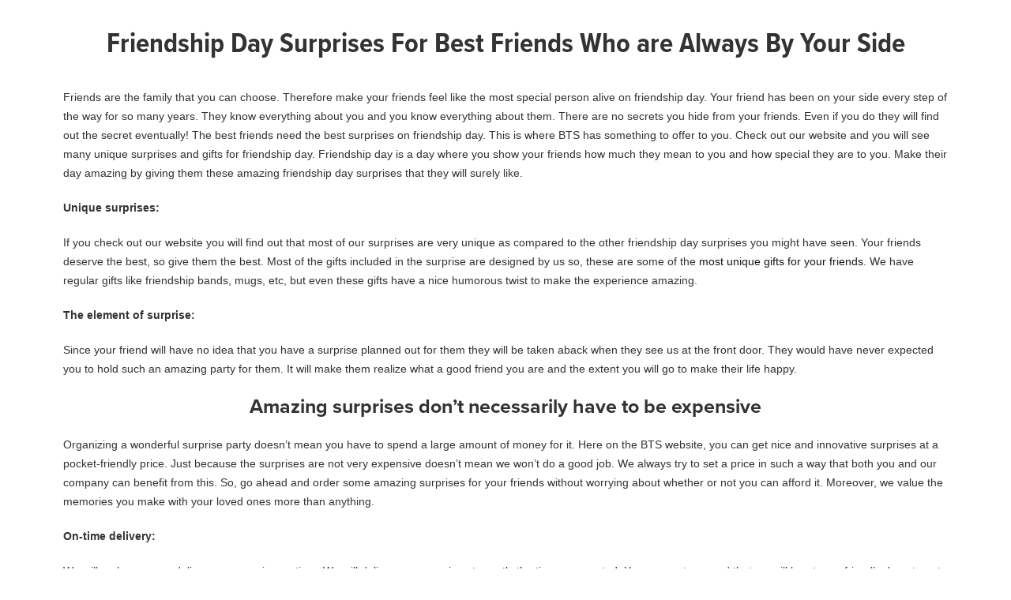

--- FILE ---
content_type: text/html; charset=UTF-8
request_url: https://www.bookthesurprise.com/?porto_builder=friendship-day-surprise-block
body_size: 20849
content:
<!DOCTYPE html>
<html lang="en-US">
<head>
	<meta charset="UTF-8">
	<!--[if IE]><meta http-equiv='X-UA-Compatible' content='IE=edge,chrome=1'><![endif]-->
	<meta name="viewport" content="width=device-width, initial-scale=1.0, minimum-scale=1.0">
	<link rel="profile" href="https://gmpg.org/xfn/11" />
	<link rel="pingback" href="https://www.bookthesurprise.com/xmlrpc.php" />

					<script>document.documentElement.className = document.documentElement.className + ' yes-js js_active js'</script>
			<meta name="robots" content="noindex,nofollow" /><meta name='robots' content='index, follow, max-image-preview:large, max-snippet:-1, max-video-preview:-1' />

<!-- Google Tag Manager for WordPress by gtm4wp.com -->
<script data-cfasync="false" data-pagespeed-no-defer>
	var gtm4wp_datalayer_name = "dataLayer";
	var dataLayer = dataLayer || [];
</script>
<!-- End Google Tag Manager for WordPress by gtm4wp.com --><script>window._wca = window._wca || [];</script>
<!-- Google tag (gtag.js) consent mode dataLayer added by Site Kit -->
<script id="google_gtagjs-js-consent-mode-data-layer">
window.dataLayer = window.dataLayer || [];function gtag(){dataLayer.push(arguments);}
gtag('consent', 'default', {"ad_personalization":"denied","ad_storage":"denied","ad_user_data":"denied","analytics_storage":"denied","functionality_storage":"denied","security_storage":"denied","personalization_storage":"denied","region":["AT","BE","BG","CH","CY","CZ","DE","DK","EE","ES","FI","FR","GB","GR","HR","HU","IE","IS","IT","LI","LT","LU","LV","MT","NL","NO","PL","PT","RO","SE","SI","SK"],"wait_for_update":500});
window._googlesitekitConsentCategoryMap = {"statistics":["analytics_storage"],"marketing":["ad_storage","ad_user_data","ad_personalization"],"functional":["functionality_storage","security_storage"],"preferences":["personalization_storage"]};
window._googlesitekitConsents = {"ad_personalization":"denied","ad_storage":"denied","ad_user_data":"denied","analytics_storage":"denied","functionality_storage":"denied","security_storage":"denied","personalization_storage":"denied","region":["AT","BE","BG","CH","CY","CZ","DE","DK","EE","ES","FI","FR","GB","GR","HR","HU","IE","IS","IT","LI","LT","LU","LV","MT","NL","NO","PL","PT","RO","SE","SI","SK"],"wait_for_update":500};
</script>
<!-- End Google tag (gtag.js) consent mode dataLayer added by Site Kit -->

	<!-- This site is optimized with the Yoast SEO plugin v26.8 - https://yoast.com/product/yoast-seo-wordpress/ -->
	<title>Friendship Day Surprise</title>
	<link rel="canonical" href="https://www.bookthesurprise.com/?porto_builder=friendship-day-surprise-block" />
	<meta property="og:locale" content="en_US" />
	<meta property="og:type" content="article" />
	<meta property="og:title" content="Friendship Day Surprise" />
	<meta property="og:url" content="https://www.bookthesurprise.com/?porto_builder=friendship-day-surprise-block" />
	<meta property="og:site_name" content="Bookthesurprise" />
	<meta property="article:modified_time" content="2021-06-22T05:43:19+00:00" />
	<meta name="twitter:card" content="summary_large_image" />
	<meta name="twitter:label1" content="Est. reading time" />
	<meta name="twitter:data1" content="5 minutes" />
	<script type="application/ld+json" class="yoast-schema-graph">{"@context":"https://schema.org","@graph":[{"@type":"WebPage","@id":"https://www.bookthesurprise.com/?porto_builder=friendship-day-surprise-block","url":"https://www.bookthesurprise.com/?porto_builder=friendship-day-surprise-block","name":"Friendship Day Surprise","isPartOf":{"@id":"https://www.bookthesurprise.com/#website"},"datePublished":"2019-12-19T12:46:15+00:00","dateModified":"2021-06-22T05:43:19+00:00","breadcrumb":{"@id":"https://www.bookthesurprise.com/?porto_builder=friendship-day-surprise-block#breadcrumb"},"inLanguage":"en-US","potentialAction":[{"@type":"ReadAction","target":["https://www.bookthesurprise.com/?porto_builder=friendship-day-surprise-block"]}]},{"@type":"BreadcrumbList","@id":"https://www.bookthesurprise.com/?porto_builder=friendship-day-surprise-block#breadcrumb","itemListElement":[{"@type":"ListItem","position":1,"name":"Home","item":"https://www.bookthesurprise.com/"},{"@type":"ListItem","position":2,"name":"Friendship Day Surprise"}]},{"@type":"WebSite","@id":"https://www.bookthesurprise.com/#website","url":"https://www.bookthesurprise.com/","name":"Bookthesurprise","description":"","publisher":{"@id":"https://www.bookthesurprise.com/#organization"},"potentialAction":[{"@type":"SearchAction","target":{"@type":"EntryPoint","urlTemplate":"https://www.bookthesurprise.com/?s={search_term_string}"},"query-input":{"@type":"PropertyValueSpecification","valueRequired":true,"valueName":"search_term_string"}}],"inLanguage":"en-US"},{"@type":"Organization","@id":"https://www.bookthesurprise.com/#organization","name":"Bookthesurprise","url":"https://www.bookthesurprise.com/","logo":{"@type":"ImageObject","inLanguage":"en-US","@id":"https://www.bookthesurprise.com/#/schema/logo/image/","url":"https://www.bookthesurprise.com/wp-content/uploads/2019/11/Bookthesurprise.png","contentUrl":"https://www.bookthesurprise.com/wp-content/uploads/2019/11/Bookthesurprise.png","width":300,"height":115,"caption":"Bookthesurprise"},"image":{"@id":"https://www.bookthesurprise.com/#/schema/logo/image/"}}]}</script>
	<!-- / Yoast SEO plugin. -->


<link rel='dns-prefetch' href='//widget.tagembed.com' />
<link rel='dns-prefetch' href='//stats.wp.com' />
<link rel='dns-prefetch' href='//www.googletagmanager.com' />
<link rel='dns-prefetch' href='//use.typekit.net' />
<link rel="alternate" type="application/rss+xml" title="Bookthesurprise &raquo; Feed" href="https://www.bookthesurprise.com/feed/" />
<link rel="alternate" type="application/rss+xml" title="Bookthesurprise &raquo; Comments Feed" href="https://www.bookthesurprise.com/comments/feed/" />
<link rel="alternate" title="oEmbed (JSON)" type="application/json+oembed" href="https://www.bookthesurprise.com/wp-json/oembed/1.0/embed?url=https%3A%2F%2Fwww.bookthesurprise.com%2F%3Fporto_builder%3Dfriendship-day-surprise-block" />
<link rel="alternate" title="oEmbed (XML)" type="text/xml+oembed" href="https://www.bookthesurprise.com/wp-json/oembed/1.0/embed?url=https%3A%2F%2Fwww.bookthesurprise.com%2F%3Fporto_builder%3Dfriendship-day-surprise-block&#038;format=xml" />
		<link rel="shortcut icon" href="//www.bookthesurprise.com/wp-content/uploads/2025/10/BTS.png" type="image/x-icon" />
				<link rel="apple-touch-icon" href="" />
				<link rel="apple-touch-icon" sizes="120x120" href="" />
				<link rel="apple-touch-icon" sizes="76x76" href="" />
				<link rel="apple-touch-icon" sizes="152x152" href="" />
		<style id='wp-img-auto-sizes-contain-inline-css'>
img:is([sizes=auto i],[sizes^="auto," i]){contain-intrinsic-size:3000px 1500px}
/*# sourceURL=wp-img-auto-sizes-contain-inline-css */
</style>
<link rel='stylesheet' id='shipday-woo-delivery-block-css' href='https://www.bookthesurprise.com/wp-content/plugins/shipday-for-woocommerce/shipday-datetime/block-checkout/assets/css/frontend.css?ver=6.9' media='all' />
<style id='wp-emoji-styles-inline-css'>

	img.wp-smiley, img.emoji {
		display: inline !important;
		border: none !important;
		box-shadow: none !important;
		height: 1em !important;
		width: 1em !important;
		margin: 0 0.07em !important;
		vertical-align: -0.1em !important;
		background: none !important;
		padding: 0 !important;
	}
/*# sourceURL=wp-emoji-styles-inline-css */
</style>
<link rel='stylesheet' id='wp-block-library-css' href='https://www.bookthesurprise.com/wp-includes/css/dist/block-library/style.min.css?ver=6.9' media='all' />
<style id='global-styles-inline-css'>
:root{--wp--preset--aspect-ratio--square: 1;--wp--preset--aspect-ratio--4-3: 4/3;--wp--preset--aspect-ratio--3-4: 3/4;--wp--preset--aspect-ratio--3-2: 3/2;--wp--preset--aspect-ratio--2-3: 2/3;--wp--preset--aspect-ratio--16-9: 16/9;--wp--preset--aspect-ratio--9-16: 9/16;--wp--preset--color--black: #000000;--wp--preset--color--cyan-bluish-gray: #abb8c3;--wp--preset--color--white: #ffffff;--wp--preset--color--pale-pink: #f78da7;--wp--preset--color--vivid-red: #cf2e2e;--wp--preset--color--luminous-vivid-orange: #ff6900;--wp--preset--color--luminous-vivid-amber: #fcb900;--wp--preset--color--light-green-cyan: #7bdcb5;--wp--preset--color--vivid-green-cyan: #00d084;--wp--preset--color--pale-cyan-blue: #8ed1fc;--wp--preset--color--vivid-cyan-blue: #0693e3;--wp--preset--color--vivid-purple: #9b51e0;--wp--preset--color--primary: var(--porto-primary-color);--wp--preset--color--secondary: var(--porto-secondary-color);--wp--preset--color--tertiary: var(--porto-tertiary-color);--wp--preset--color--quaternary: var(--porto-quaternary-color);--wp--preset--color--dark: var(--porto-dark-color);--wp--preset--color--light: var(--porto-light-color);--wp--preset--color--primary-hover: var(--porto-primary-light-5);--wp--preset--gradient--vivid-cyan-blue-to-vivid-purple: linear-gradient(135deg,rgb(6,147,227) 0%,rgb(155,81,224) 100%);--wp--preset--gradient--light-green-cyan-to-vivid-green-cyan: linear-gradient(135deg,rgb(122,220,180) 0%,rgb(0,208,130) 100%);--wp--preset--gradient--luminous-vivid-amber-to-luminous-vivid-orange: linear-gradient(135deg,rgb(252,185,0) 0%,rgb(255,105,0) 100%);--wp--preset--gradient--luminous-vivid-orange-to-vivid-red: linear-gradient(135deg,rgb(255,105,0) 0%,rgb(207,46,46) 100%);--wp--preset--gradient--very-light-gray-to-cyan-bluish-gray: linear-gradient(135deg,rgb(238,238,238) 0%,rgb(169,184,195) 100%);--wp--preset--gradient--cool-to-warm-spectrum: linear-gradient(135deg,rgb(74,234,220) 0%,rgb(151,120,209) 20%,rgb(207,42,186) 40%,rgb(238,44,130) 60%,rgb(251,105,98) 80%,rgb(254,248,76) 100%);--wp--preset--gradient--blush-light-purple: linear-gradient(135deg,rgb(255,206,236) 0%,rgb(152,150,240) 100%);--wp--preset--gradient--blush-bordeaux: linear-gradient(135deg,rgb(254,205,165) 0%,rgb(254,45,45) 50%,rgb(107,0,62) 100%);--wp--preset--gradient--luminous-dusk: linear-gradient(135deg,rgb(255,203,112) 0%,rgb(199,81,192) 50%,rgb(65,88,208) 100%);--wp--preset--gradient--pale-ocean: linear-gradient(135deg,rgb(255,245,203) 0%,rgb(182,227,212) 50%,rgb(51,167,181) 100%);--wp--preset--gradient--electric-grass: linear-gradient(135deg,rgb(202,248,128) 0%,rgb(113,206,126) 100%);--wp--preset--gradient--midnight: linear-gradient(135deg,rgb(2,3,129) 0%,rgb(40,116,252) 100%);--wp--preset--font-size--small: 13px;--wp--preset--font-size--medium: 20px;--wp--preset--font-size--large: 36px;--wp--preset--font-size--x-large: 42px;--wp--preset--spacing--20: 0.44rem;--wp--preset--spacing--30: 0.67rem;--wp--preset--spacing--40: 1rem;--wp--preset--spacing--50: 1.5rem;--wp--preset--spacing--60: 2.25rem;--wp--preset--spacing--70: 3.38rem;--wp--preset--spacing--80: 5.06rem;--wp--preset--shadow--natural: 6px 6px 9px rgba(0, 0, 0, 0.2);--wp--preset--shadow--deep: 12px 12px 50px rgba(0, 0, 0, 0.4);--wp--preset--shadow--sharp: 6px 6px 0px rgba(0, 0, 0, 0.2);--wp--preset--shadow--outlined: 6px 6px 0px -3px rgb(255, 255, 255), 6px 6px rgb(0, 0, 0);--wp--preset--shadow--crisp: 6px 6px 0px rgb(0, 0, 0);}:where(.is-layout-flex){gap: 0.5em;}:where(.is-layout-grid){gap: 0.5em;}body .is-layout-flex{display: flex;}.is-layout-flex{flex-wrap: wrap;align-items: center;}.is-layout-flex > :is(*, div){margin: 0;}body .is-layout-grid{display: grid;}.is-layout-grid > :is(*, div){margin: 0;}:where(.wp-block-columns.is-layout-flex){gap: 2em;}:where(.wp-block-columns.is-layout-grid){gap: 2em;}:where(.wp-block-post-template.is-layout-flex){gap: 1.25em;}:where(.wp-block-post-template.is-layout-grid){gap: 1.25em;}.has-black-color{color: var(--wp--preset--color--black) !important;}.has-cyan-bluish-gray-color{color: var(--wp--preset--color--cyan-bluish-gray) !important;}.has-white-color{color: var(--wp--preset--color--white) !important;}.has-pale-pink-color{color: var(--wp--preset--color--pale-pink) !important;}.has-vivid-red-color{color: var(--wp--preset--color--vivid-red) !important;}.has-luminous-vivid-orange-color{color: var(--wp--preset--color--luminous-vivid-orange) !important;}.has-luminous-vivid-amber-color{color: var(--wp--preset--color--luminous-vivid-amber) !important;}.has-light-green-cyan-color{color: var(--wp--preset--color--light-green-cyan) !important;}.has-vivid-green-cyan-color{color: var(--wp--preset--color--vivid-green-cyan) !important;}.has-pale-cyan-blue-color{color: var(--wp--preset--color--pale-cyan-blue) !important;}.has-vivid-cyan-blue-color{color: var(--wp--preset--color--vivid-cyan-blue) !important;}.has-vivid-purple-color{color: var(--wp--preset--color--vivid-purple) !important;}.has-black-background-color{background-color: var(--wp--preset--color--black) !important;}.has-cyan-bluish-gray-background-color{background-color: var(--wp--preset--color--cyan-bluish-gray) !important;}.has-white-background-color{background-color: var(--wp--preset--color--white) !important;}.has-pale-pink-background-color{background-color: var(--wp--preset--color--pale-pink) !important;}.has-vivid-red-background-color{background-color: var(--wp--preset--color--vivid-red) !important;}.has-luminous-vivid-orange-background-color{background-color: var(--wp--preset--color--luminous-vivid-orange) !important;}.has-luminous-vivid-amber-background-color{background-color: var(--wp--preset--color--luminous-vivid-amber) !important;}.has-light-green-cyan-background-color{background-color: var(--wp--preset--color--light-green-cyan) !important;}.has-vivid-green-cyan-background-color{background-color: var(--wp--preset--color--vivid-green-cyan) !important;}.has-pale-cyan-blue-background-color{background-color: var(--wp--preset--color--pale-cyan-blue) !important;}.has-vivid-cyan-blue-background-color{background-color: var(--wp--preset--color--vivid-cyan-blue) !important;}.has-vivid-purple-background-color{background-color: var(--wp--preset--color--vivid-purple) !important;}.has-black-border-color{border-color: var(--wp--preset--color--black) !important;}.has-cyan-bluish-gray-border-color{border-color: var(--wp--preset--color--cyan-bluish-gray) !important;}.has-white-border-color{border-color: var(--wp--preset--color--white) !important;}.has-pale-pink-border-color{border-color: var(--wp--preset--color--pale-pink) !important;}.has-vivid-red-border-color{border-color: var(--wp--preset--color--vivid-red) !important;}.has-luminous-vivid-orange-border-color{border-color: var(--wp--preset--color--luminous-vivid-orange) !important;}.has-luminous-vivid-amber-border-color{border-color: var(--wp--preset--color--luminous-vivid-amber) !important;}.has-light-green-cyan-border-color{border-color: var(--wp--preset--color--light-green-cyan) !important;}.has-vivid-green-cyan-border-color{border-color: var(--wp--preset--color--vivid-green-cyan) !important;}.has-pale-cyan-blue-border-color{border-color: var(--wp--preset--color--pale-cyan-blue) !important;}.has-vivid-cyan-blue-border-color{border-color: var(--wp--preset--color--vivid-cyan-blue) !important;}.has-vivid-purple-border-color{border-color: var(--wp--preset--color--vivid-purple) !important;}.has-vivid-cyan-blue-to-vivid-purple-gradient-background{background: var(--wp--preset--gradient--vivid-cyan-blue-to-vivid-purple) !important;}.has-light-green-cyan-to-vivid-green-cyan-gradient-background{background: var(--wp--preset--gradient--light-green-cyan-to-vivid-green-cyan) !important;}.has-luminous-vivid-amber-to-luminous-vivid-orange-gradient-background{background: var(--wp--preset--gradient--luminous-vivid-amber-to-luminous-vivid-orange) !important;}.has-luminous-vivid-orange-to-vivid-red-gradient-background{background: var(--wp--preset--gradient--luminous-vivid-orange-to-vivid-red) !important;}.has-very-light-gray-to-cyan-bluish-gray-gradient-background{background: var(--wp--preset--gradient--very-light-gray-to-cyan-bluish-gray) !important;}.has-cool-to-warm-spectrum-gradient-background{background: var(--wp--preset--gradient--cool-to-warm-spectrum) !important;}.has-blush-light-purple-gradient-background{background: var(--wp--preset--gradient--blush-light-purple) !important;}.has-blush-bordeaux-gradient-background{background: var(--wp--preset--gradient--blush-bordeaux) !important;}.has-luminous-dusk-gradient-background{background: var(--wp--preset--gradient--luminous-dusk) !important;}.has-pale-ocean-gradient-background{background: var(--wp--preset--gradient--pale-ocean) !important;}.has-electric-grass-gradient-background{background: var(--wp--preset--gradient--electric-grass) !important;}.has-midnight-gradient-background{background: var(--wp--preset--gradient--midnight) !important;}.has-small-font-size{font-size: var(--wp--preset--font-size--small) !important;}.has-medium-font-size{font-size: var(--wp--preset--font-size--medium) !important;}.has-large-font-size{font-size: var(--wp--preset--font-size--large) !important;}.has-x-large-font-size{font-size: var(--wp--preset--font-size--x-large) !important;}
/*# sourceURL=global-styles-inline-css */
</style>

<style id='classic-theme-styles-inline-css'>
/*! This file is auto-generated */
.wp-block-button__link{color:#fff;background-color:#32373c;border-radius:9999px;box-shadow:none;text-decoration:none;padding:calc(.667em + 2px) calc(1.333em + 2px);font-size:1.125em}.wp-block-file__button{background:#32373c;color:#fff;text-decoration:none}
/*# sourceURL=/wp-includes/css/classic-themes.min.css */
</style>
<link rel='stylesheet' id='cr-frontend-css-css' href='https://www.bookthesurprise.com/wp-content/plugins/customer-reviews-woocommerce/css/frontend.css?ver=5.92.0' media='all' />
<link rel='stylesheet' id='custom-typekit-css-css' href='https://use.typekit.net/cif4cfl.css?ver=2.1.0' media='all' />
<style id='woocommerce-inline-inline-css'>
.woocommerce form .form-row .required { visibility: visible; }
/*# sourceURL=woocommerce-inline-inline-css */
</style>
<link rel='stylesheet' id='yith-wcan-shortcodes-css' href='https://www.bookthesurprise.com/wp-content/plugins/yith-woocommerce-ajax-navigation/assets/css/shortcodes.css?ver=5.16.0' media='all' />
<style id='yith-wcan-shortcodes-inline-css'>
:root{
	--yith-wcan-filters_colors_titles: #434343;
	--yith-wcan-filters_colors_background: #FFFFFF;
	--yith-wcan-filters_colors_accent: #A7144C;
	--yith-wcan-filters_colors_accent_r: 167;
	--yith-wcan-filters_colors_accent_g: 20;
	--yith-wcan-filters_colors_accent_b: 76;
	--yith-wcan-color_swatches_border_radius: 100%;
	--yith-wcan-color_swatches_size: 30px;
	--yith-wcan-labels_style_background: #FFFFFF;
	--yith-wcan-labels_style_background_hover: #A7144C;
	--yith-wcan-labels_style_background_active: #A7144C;
	--yith-wcan-labels_style_text: #434343;
	--yith-wcan-labels_style_text_hover: #FFFFFF;
	--yith-wcan-labels_style_text_active: #FFFFFF;
	--yith-wcan-anchors_style_text: #434343;
	--yith-wcan-anchors_style_text_hover: #A7144C;
	--yith-wcan-anchors_style_text_active: #A7144C;
}
/*# sourceURL=yith-wcan-shortcodes-inline-css */
</style>
<link rel='stylesheet' id='jquery-selectBox-css' href='https://www.bookthesurprise.com/wp-content/plugins/yith-woocommerce-wishlist/assets/css/jquery.selectBox.css?ver=1.2.0' media='all' />
<link rel='stylesheet' id='woocommerce_prettyPhoto_css-css' href='//www.bookthesurprise.com/wp-content/plugins/woocommerce/assets/css/prettyPhoto.css?ver=3.1.6' media='all' />
<link rel='stylesheet' id='yith-wcwl-main-css' href='https://www.bookthesurprise.com/wp-content/plugins/yith-woocommerce-wishlist/assets/css/style.css?ver=4.11.0' media='all' />
<style id='yith-wcwl-main-inline-css'>
 :root { --add-to-wishlist-icon-color: #222529; --added-to-wishlist-icon-color: #e27c7c; --rounded-corners-radius: 16px; --add-to-cart-rounded-corners-radius: 16px; --feedback-duration: 3s } 
 :root { --add-to-wishlist-icon-color: #222529; --added-to-wishlist-icon-color: #e27c7c; --rounded-corners-radius: 16px; --add-to-cart-rounded-corners-radius: 16px; --feedback-duration: 3s } 
/*# sourceURL=yith-wcwl-main-inline-css */
</style>
<link rel='stylesheet' id='brands-styles-css' href='https://www.bookthesurprise.com/wp-content/plugins/woocommerce/assets/css/brands.css?ver=10.4.3' media='all' />
<link rel='stylesheet' id='photoswipe-css' href='https://www.bookthesurprise.com/wp-content/plugins/woocommerce/assets/css/photoswipe/photoswipe.min.css?ver=10.4.3' media='all' />
<link rel='stylesheet' id='photoswipe-default-skin-css' href='https://www.bookthesurprise.com/wp-content/plugins/woocommerce/assets/css/photoswipe/default-skin/default-skin.min.css?ver=10.4.3' media='all' />
<link rel='stylesheet' id='porto-fs-progress-bar-css' href='https://www.bookthesurprise.com/wp-content/themes/porto/inc/lib/woocommerce-shipping-progress-bar/shipping-progress-bar.css?ver=7.7.2' media='all' />
<link rel='stylesheet' id='mo_customer_validation_form_main_css-css' href='https://www.bookthesurprise.com/wp-content/plugins/miniorange-otp-verification/includes/css/mo_forms_css.css?version=5.4.6&#038;ver=5.4.6' media='all' />
<link rel='stylesheet' id='__EPYT__style-css' href='https://www.bookthesurprise.com/wp-content/plugins/youtube-embed-plus/styles/ytprefs.min.css?ver=14.2.4' media='all' />
<style id='__EPYT__style-inline-css'>

                .epyt-gallery-thumb {
                        width: 33.333%;
                }
                
/*# sourceURL=__EPYT__style-inline-css */
</style>
<link rel='stylesheet' id='porto-css-vars-css' href='https://www.bookthesurprise.com/wp-content/uploads/porto_styles/theme_css_vars.css?ver=7.7.2' media='all' />
<link rel='stylesheet' id='js_composer_front-css' href='https://www.bookthesurprise.com/wp-content/uploads/porto_styles/js_composer.css?ver=7.7.2' media='all' />
<link rel='stylesheet' id='bootstrap-css' href='https://www.bookthesurprise.com/wp-content/uploads/porto_styles/bootstrap.css?ver=7.7.2' media='all' />
<link rel='stylesheet' id='porto-plugins-css' href='https://www.bookthesurprise.com/wp-content/themes/porto/css/plugins_optimized.css?ver=7.7.2' media='all' />
<link rel='stylesheet' id='porto-theme-css' href='https://www.bookthesurprise.com/wp-content/themes/porto/css/theme.css?ver=7.7.2' media='all' />
<link rel='stylesheet' id='porto-animate-css' href='https://www.bookthesurprise.com/wp-content/themes/porto/css/part/animate.css?ver=7.7.2' media='all' />
<link rel='stylesheet' id='porto-header-shop-css' href='https://www.bookthesurprise.com/wp-content/themes/porto/css/part/header-shop.css?ver=7.7.2' media='all' />
<link rel='stylesheet' id='porto-side-nav-panel-css' href='https://www.bookthesurprise.com/wp-content/themes/porto/css/part/side-nav-panel.css?ver=7.7.2' media='all' />
<link rel='stylesheet' id='porto-revslider-css' href='https://www.bookthesurprise.com/wp-content/themes/porto/css/part/revslider.css?ver=7.7.2' media='all' />
<link rel='stylesheet' id='porto-media-mobile-sidebar-css' href='https://www.bookthesurprise.com/wp-content/themes/porto/css/part/media-mobile-sidebar.css?ver=7.7.2' media='(max-width:991px)' />
<link rel='stylesheet' id='porto-shortcodes-css' href='https://www.bookthesurprise.com/wp-content/uploads/porto_styles/shortcodes.css?ver=7.7.2' media='all' />
<link rel='stylesheet' id='porto-theme-shop-css' href='https://www.bookthesurprise.com/wp-content/themes/porto/css/theme_shop.css?ver=7.7.2' media='all' />
<link rel='stylesheet' id='porto-shop-toolbar-css' href='https://www.bookthesurprise.com/wp-content/themes/porto/css/theme/shop/other/toolbar.css?ver=7.7.2' media='all' />
<link rel='stylesheet' id='porto-theme-vc-css' href='https://www.bookthesurprise.com/wp-content/themes/porto/css/theme_vc.css?ver=7.7.2' media='all' />
<link rel='stylesheet' id='porto-theme-wpb-css' href='https://www.bookthesurprise.com/wp-content/themes/porto/css/theme_wpb.css?ver=7.7.2' media='all' />
<link rel='stylesheet' id='porto-dynamic-style-css' href='https://www.bookthesurprise.com/wp-content/uploads/porto_styles/dynamic_style.css?ver=7.7.2' media='all' />
<link rel='stylesheet' id='porto-type-builder-css' href='https://www.bookthesurprise.com/wp-content/plugins/porto-functionality/builders/assets/type-builder.css?ver=3.7.2' media='all' />
<link rel='stylesheet' id='porto-post-style-css' href='https://www.bookthesurprise.com/wp-content/themes/porto/css/theme/blog/type/modern.css?ver=7.7.2' media='all' />
<link rel='stylesheet' id='porto-single-post-style-css' href='https://www.bookthesurprise.com/wp-content/themes/porto/css/theme/blog/single-post/modern.css?ver=7.7.2' media='all' />
<link rel='stylesheet' id='porto-style-css' href='https://www.bookthesurprise.com/wp-content/themes/porto/style.css?ver=7.7.2' media='all' />
<style id='porto-style-inline-css'>
.side-header-narrow-bar-logo{max-width:170px}@media (min-width:992px){}#header .top-links > li.menu-item > a{font-size:13px;font-weight:400;text-transform:capitalize;letter-spacing:.005em;color:var(--porto-dark-color)}#header .top-links > li.menu-item.has-sub:hover > a,#header .top-links > li.menu-item:hover > a{color:#545454}#header .mobile-toggle{font-size:19px;background-color:rgba(64,80,65,0.01);color:var(--porto-dark-color)}#header .search-popup .searchform{left:auto;right:-1.5rem}.wpb_style_d6e084d3e1171d38331bcb0c65a89fe4#mini-cart .cart-head{font-size:19px}.wpb_style_d6e084d3e1171d38331bcb0c65a89fe4#mini-cart .cart-icon{margin-right:21px}.wpb_style_d6e084d3e1171d38331bcb0c65a89fe4#mini-cart .cart-subtotal{font-size:0}.wpb_style_d6e084d3e1171d38331bcb0c65a89fe4#mini-cart .cart-price{font-size:13px;font-weight:700;color:var(--porto-dark-color)}body #main{background-color:#FBF9F5}body.woocommerce-account #main,body.woocommerce-wishlist #main,body.woocommerce-cart #main,body.woocommerce-checkout #main,body.single-product #main,body.error404 #main{background-color:#fff}.w-max-none{max-width:none !important}.h-auto .swiper-slide{height:auto}.porto-carousel.posts-wrap .porto-tb-item{margin-bottom:0}.nav-bg-white.porto-posts-grid .owl-carousel.porto-carousel .owl-nav button{background-color:#fff !important}.nav-border.porto-carousel .owl-nav button,.nav-border.porto-carousel .owl-nav button:hover,.nav-border.porto-carousel .owl-nav button:focus{border:1px solid #E7E7E7}.custom-btn-arrow.vc_general.vc_btn3.btn i{width:24px;height:24px;line-height:24px;margin-left:4px;background-color:#e7e5e3;border-radius:50%}.page-top.page-header-2{display:none}@media (max-width:1599px){.custom-nav-pos.porto-posts-grid .posts-wrap.owl-carousel.porto-carousel .owl-nav button.owl-next,.custom-nav-pos .elementor-swiper .swiper.elementor-slides-wrapper .elementor-swiper-button-next,.custom-nav-pos.porto-carousel.owl-carousel .owl-nav button.owl-next{right:1.5% !important}.custom-nav-pos.porto-posts-grid .posts-wrap.owl-carousel.porto-carousel .owl-nav button.owl-prev,.custom-nav-pos .elementor-swiper .swiper.elementor-slides-wrapper .elementor-swiper-button-prev,.custom-nav-pos.porto-carousel.owl-carousel .owl-nav button.owl-prev{left:1.5% !important}}.bg-gradient-1{background-image:linear-gradient(90deg,#405041 0,#5E6E5F 100%)}.bg-gradient-2{background-image:linear-gradient(90deg,#C18E62 0,#BA9880 100%)}.bg-gradient-3{background-image:linear-gradient(90deg,#542C15 0,#71513D 100%)}.height-full .porto-ultimate-content-box{height:100%}.gradient-3th::after{display:block !important;content:''!important;position:absolute;top:auto;left:0;bottom:0;width:100%;height:59%;background-image:linear-gradient(0,rgba(96,53,31,0.9) 0,rgba(192,143,99,0.9) 59%,transparent 100%)}.custom-dots .owl-dots{right:calc( ( ( 100% - 1440px ) / 2 ) + 1.65rem )}.custom-dots .owl-dots .owl-dot.active span{width:13px;height:13px}.w-btn{width:15.625rem;max-width:100%}.img-pos-1{position:absolute;right:7.8%;top:3.6%;width:47.25%}.img-pos-2{position:absolute;right:14.9%;bottom:17.5%;width:55.2%}.img-pos-3{width:82%}.rotate-text{position:absolute;width:150px;height:150px;top:17.7%;right:8.3%;transform:translateX(-50%);border-radius:50%;overflow:hidden}.btn-border-light{border-color:#fff}@media (max-width:1479px){.custom-dots .owl-dots{right:calc( ( ( 100% - 1140px ) / 2 ) + 1.65rem )}}@media (max-width:1159px){.custom-dots .owl-dots{right:calc( ( ( 100% - 960px ) / 2 ) + 1.65rem )}}@media (max-width:991px){.rotate-text{transform:scale(0.8);right:-0.5%}.custom-dots .owl-dots{right:2.4rem}}@media (max-width:767px){.rotate-text{transform:scale(0.6)}.custom-dots .owl-dots{left:2.4rem;right:auto}.gradient-3th.vc_row{flex-direction:column;justify-content:end}}@media (max-width:575px){.rotate-text{right:-2.5rem;top:0}}.custom-tabs.tabs .nav{justify-content:flex-start}.custom-tabs.tabs .nav .nav-item{margin-right:1.95rem;margin-bottom:1rem}.custom-tabs.tabs .nav .nav-item a{padding:1rem 0;font-family:"Marcellus",Lato;line-height:1.28em;font-size:1.75rem;border-bottom-color:transparent}.custom-tabs.tabs .tab-content{margin-top:-1.7rem;padding-top:1rem;border-top:1px solid rgba(94,110,95,0.5)}.custom-tabs .tab-content *:last-child{margin-bottom:auto}.custom-tabs.tabs .tab-content table{margin-top:0}.custom-filter .product-filter li a{padding-left:0;padding-right:0}.custom-filter .sort-source li{margin-bottom:0}@media (max-width:991px){.custom-tabs.tabs .nav .nav-item a{padding:0.6rem 0;font-size:1.4rem}}.custom-video,.custom-video .e-hosted-video{height:100%}.bg-gradient-4{background-image:linear-gradient(90deg,#344935 0,#5E6E5F 100%)}.w-btn-200{width:12.5rem;max-width:100%}.w-img img{width:2.858em}@media (max-width:991px){.custom-counter .stats-number,.custom-counter.stats-block .counter_suffix{font-size:5.3rem}}.img-mask-1 img{-webkit-mask-image:url(//sw-themes.com/porto_dummy/wp-content/uploads/2025/02/shop53-mask-2.png);-webkit-mask-size:contain;-webkit-mask-position:center center;-webkit-mask-repeat:no-repeat}.img-mask-2 img{-webkit-mask-image:url(//sw-themes.com/porto_dummy/wp-content/uploads/2025/02/shop53-mask-1.png);-webkit-mask-size:contain;-webkit-mask-position:center center;-webkit-mask-repeat:no-repeat}.z-index-2{z-index:2}.custom-testimonial .porto-sicon-description{margin-top:1.3rem}.img-full .wpb_wrapper,.img-full .wpb_wrapper .vc_single_image-wrapper{height:100%}.custom-hotspot i::before{box-shadow:0 0 6px 0 rgb(17,17,17);border-radius:50%;margin:0}.custom-hotspot .porto-hotspot-icon{z-index:1}.custom-hotspot.porto-hotspot::before{content:"";display:block;position:absolute;top:0;bottom:0;left:0;right:0;width:100%;height:100%;background:#F2F1EF;border-radius:50%;animation:zooming 2s infinite}.custom-hotspot{transition:transform .3s}.custom-hotspot:hover{transform:scale(1.1) translateZ(0)}@keyframes zooming{0%{opacity:1;transform:scale(1)}100%{opacity:0;transform:scale(2)}}.custom-toggle .toggle > label::after{content:'';position:absolute;top:50%;transform:translateY(-50%);right:2px;width:24px;height:24px;border-radius:50%;background-color:#e7e5e3}.custom-toggle .toggle > label::before{right:10px;border-color:var(--porto-dark-color);z-index:1;font-size:7px}.custom-toggle .toggle label{padding:1.1rem 2.3rem 1.1rem 2px;font-size:1rem;font-weight:700;color:var(--porto-dark-color);border-width:0 0 1px 0;border-style:solid;border-color:#E7E7E7}.custom-toggle .toggle:last-child label{border:none}.custom-toggle .toggle.active label,.custom-toggle .toggle label:hover{background-color:transparent;border-color:#E7E7E7;color:var(--porto-dark-color)}.custom-toggle .toggle-content{padding:1rem 0.5rem 0.5rem;font-size:1rem;line-height:1.667em;letter-spacing:-0.006em}.custom-dots-1 .owl-dots .owl-dot span{width:10px;height:10px}.custom-dots-1 .owl-dots .owl-dot.active span{width:13px;height:13px}.img-pos-4{position:absolute;right:-4.75%;top:5.8%}.rotate-text-1{right:-4.45%;top:21.7%}.overlay.vc_row::before{display:block;content:'';position:absolute;top:0;left:0;width:100%;height:100%}.overlay-1.vc_row::before{background-image:linear-gradient(180deg,transparent 0,#6C3F26 84%)}.overlay-2.vc_row::before{background-image:linear-gradient(180deg,#6C3F2600 12%,#5E6E5FFC 95%)}@media (max-width:991px){.img-pos-4{right:2%}.rotate-text-1{right:6.5%}}@media (max-width:767px){.rotate-text-1{right:-3.5%;top:1.7%}}.custom-share{margin-left:-0.8rem}.br-10{border-radius:10px}.custom-contact .wpcf7 .wpcf7-form-control-wrap textarea{padding-top:1.1rem !important;padding-bottom:1.1rem !important;border-radius:20px}.custom-contact .wpcf7-submit{min-width:15.625rem}.text-left .porto-sicon-header .porto-sicon-title{text-align:left}.rtl .rotate-text svg{direction:ltr}
/*# sourceURL=porto-style-inline-css */
</style>
<script src="https://www.bookthesurprise.com/wp-includes/js/jquery/jquery.min.js?ver=3.7.1" id="jquery-core-js"></script>
<script src="https://www.bookthesurprise.com/wp-includes/js/jquery/jquery-migrate.min.js?ver=3.4.1" id="jquery-migrate-js"></script>
<script src="https://www.bookthesurprise.com/wp-content/plugins/woocommerce/assets/js/jquery-blockui/jquery.blockUI.min.js?ver=2.7.0-wc.10.4.3" id="wc-jquery-blockui-js" data-wp-strategy="defer"></script>
<script id="wc-add-to-cart-js-extra">
var wc_add_to_cart_params = {"ajax_url":"/wp-admin/admin-ajax.php","wc_ajax_url":"/?wc-ajax=%%endpoint%%","i18n_view_cart":"View cart","cart_url":"https://www.bookthesurprise.com/cart/","is_cart":"","cart_redirect_after_add":"no"};
//# sourceURL=wc-add-to-cart-js-extra
</script>
<script src="https://www.bookthesurprise.com/wp-content/plugins/woocommerce/assets/js/frontend/add-to-cart.min.js?ver=10.4.3" id="wc-add-to-cart-js" data-wp-strategy="defer"></script>
<script src="https://www.bookthesurprise.com/wp-content/plugins/woocommerce/assets/js/js-cookie/js.cookie.min.js?ver=2.1.4-wc.10.4.3" id="wc-js-cookie-js" defer data-wp-strategy="defer"></script>
<script id="woocommerce-js-extra">
var woocommerce_params = {"ajax_url":"/wp-admin/admin-ajax.php","wc_ajax_url":"/?wc-ajax=%%endpoint%%","i18n_password_show":"Show password","i18n_password_hide":"Hide password"};
//# sourceURL=woocommerce-js-extra
</script>
<script src="https://www.bookthesurprise.com/wp-content/plugins/woocommerce/assets/js/frontend/woocommerce.min.js?ver=10.4.3" id="woocommerce-js" defer data-wp-strategy="defer"></script>
<script src="https://www.bookthesurprise.com/wp-content/plugins/js_composer/assets/js/vendors/woocommerce-add-to-cart.js?ver=8.7.2" id="vc_woocommerce-add-to-cart-js-js"></script>
<script src="https://stats.wp.com/s-202604.js" id="woocommerce-analytics-js" defer data-wp-strategy="defer"></script>
<script src="https://www.bookthesurprise.com/wp-content/plugins/woocommerce/assets/js/photoswipe/photoswipe.min.js?ver=4.1.1-wc.10.4.3" id="wc-photoswipe-js" defer data-wp-strategy="defer"></script>
<script src="https://www.bookthesurprise.com/wp-content/plugins/woocommerce/assets/js/photoswipe/photoswipe-ui-default.min.js?ver=4.1.1-wc.10.4.3" id="wc-photoswipe-ui-default-js" defer data-wp-strategy="defer"></script>
<script id="wc-cart-fragments-js-extra">
var wc_cart_fragments_params = {"ajax_url":"/wp-admin/admin-ajax.php","wc_ajax_url":"/?wc-ajax=%%endpoint%%","cart_hash_key":"wc_cart_hash_1c71d81a5643e6153117663f16593e8d","fragment_name":"wc_fragments_1c71d81a5643e6153117663f16593e8d","request_timeout":"15000"};
//# sourceURL=wc-cart-fragments-js-extra
</script>
<script src="https://www.bookthesurprise.com/wp-content/plugins/woocommerce/assets/js/frontend/cart-fragments.min.js?ver=10.4.3" id="wc-cart-fragments-js" defer data-wp-strategy="defer"></script>

<!-- Google tag (gtag.js) snippet added by Site Kit -->
<!-- Google Analytics snippet added by Site Kit -->
<script src="https://www.googletagmanager.com/gtag/js?id=GT-T5NB4V5" id="google_gtagjs-js" async></script>
<script id="google_gtagjs-js-after">
window.dataLayer = window.dataLayer || [];function gtag(){dataLayer.push(arguments);}
gtag("set","linker",{"domains":["www.bookthesurprise.com"]});
gtag("js", new Date());
gtag("set", "developer_id.dZTNiMT", true);
gtag("config", "GT-T5NB4V5", {"googlesitekit_post_type":"porto_builder"});
//# sourceURL=google_gtagjs-js-after
</script>
<script id="__ytprefs__-js-extra">
var _EPYT_ = {"ajaxurl":"https://www.bookthesurprise.com/wp-admin/admin-ajax.php","security":"d4f15dbd1a","gallery_scrolloffset":"20","eppathtoscripts":"https://www.bookthesurprise.com/wp-content/plugins/youtube-embed-plus/scripts/","eppath":"https://www.bookthesurprise.com/wp-content/plugins/youtube-embed-plus/","epresponsiveselector":"[\"iframe.__youtube_prefs__\",\"iframe[src*='youtube.com']\",\"iframe[src*='youtube-nocookie.com']\",\"iframe[data-ep-src*='youtube.com']\",\"iframe[data-ep-src*='youtube-nocookie.com']\",\"iframe[data-ep-gallerysrc*='youtube.com']\"]","epdovol":"1","version":"14.2.4","evselector":"iframe.__youtube_prefs__[src], iframe[src*=\"youtube.com/embed/\"], iframe[src*=\"youtube-nocookie.com/embed/\"]","ajax_compat":"","maxres_facade":"eager","ytapi_load":"light","pause_others":"","stopMobileBuffer":"1","facade_mode":"","not_live_on_channel":""};
//# sourceURL=__ytprefs__-js-extra
</script>
<script src="https://www.bookthesurprise.com/wp-content/plugins/youtube-embed-plus/scripts/ytprefs.min.js?ver=14.2.4" id="__ytprefs__-js"></script>
<script></script><link rel="https://api.w.org/" href="https://www.bookthesurprise.com/wp-json/" /><link rel="alternate" title="JSON" type="application/json" href="https://www.bookthesurprise.com/wp-json/wp/v2/porto_builder/27242" /><link rel="EditURI" type="application/rsd+xml" title="RSD" href="https://www.bookthesurprise.com/xmlrpc.php?rsd" />
<meta name="generator" content="WordPress 6.9" />
<meta name="generator" content="WooCommerce 10.4.3" />
<link rel='shortlink' href='https://www.bookthesurprise.com/?p=27242' />
<meta name="generator" content="Site Kit by Google 1.170.0" /><noscript><style>.vce-row-container .vcv-lozad {display: none}</style></noscript><meta name="generator" content="Powered by Visual Composer Website Builder - fast and easy-to-use drag and drop visual editor for WordPress."/><script type="application/ld+json" class="reviews-schema" data-ref="7d71dd12cfea7f052b169a3c6c250afa4034571c" >
{
    "@context": "http://schema.org", 
    "@type": "Product", 
    "name": "Bookthesurprise", 
    "aggregateRating": 
    { 
        "@type": "AggregateRating", 
        "ratingValue": "5", 
        "reviewCount": "4313"
    }
}
</script>
<script src="https://embedsocial.com/cdn/rsh2.js"></script>
	<style>img#wpstats{display:none}</style>
		
<!-- Google Tag Manager for WordPress by gtm4wp.com -->
<!-- GTM Container placement set to footer -->
<script data-cfasync="false" data-pagespeed-no-defer>
	var dataLayer_content = {"pagePostType":"porto_builder","pagePostType2":"single-porto_builder","pagePostAuthor":"admin","browserName":"","browserVersion":"","browserEngineName":"","browserEngineVersion":"","osName":"","osVersion":"","deviceType":"bot","deviceManufacturer":"","deviceModel":""};
	dataLayer.push( dataLayer_content );
</script>
<script data-cfasync="false" data-pagespeed-no-defer>
(function(w,d,s,l,i){w[l]=w[l]||[];w[l].push({'gtm.start':
new Date().getTime(),event:'gtm.js'});var f=d.getElementsByTagName(s)[0],
j=d.createElement(s),dl=l!='dataLayer'?'&l='+l:'';j.async=true;j.src=
'//www.googletagmanager.com/gtm.js?id='+i+dl;f.parentNode.insertBefore(j,f);
})(window,document,'script','dataLayer','GTM-M7PPKQD');
</script>
<!-- End Google Tag Manager for WordPress by gtm4wp.com -->		<script type="text/javascript" id="webfont-queue">
		WebFontConfig = {
			google: { families: [ 'Lato:400,500,600,700','Marcellus:400,500,600,700,800' ] }
		};
		(function(d) {
			var wf = d.createElement('script'), s = d.scripts[d.scripts.length - 1];
			wf.src = 'https://www.bookthesurprise.com/wp-content/themes/porto/js/libs/webfont.js';
			wf.async = true;
			s.parentNode.insertBefore(wf, s);
		})(document);</script>
			<noscript><style>.woocommerce-product-gallery{ opacity: 1 !important; }</style></noscript>
	<meta name="generator" content="Powered by WPBakery Page Builder - drag and drop page builder for WordPress."/>
<meta name="generator" content="Powered by Slider Revolution 6.7.20 - responsive, Mobile-Friendly Slider Plugin for WordPress with comfortable drag and drop interface." />
<link rel="icon" href="https://www.bookthesurprise.com/wp-content/uploads/2025/10/Bookthesurprise-Fav-32x32.png" sizes="32x32" />
<link rel="icon" href="https://www.bookthesurprise.com/wp-content/uploads/2025/10/Bookthesurprise-Fav.png" sizes="192x192" />
<link rel="apple-touch-icon" href="https://www.bookthesurprise.com/wp-content/uploads/2025/10/Bookthesurprise-Fav.png" />
<meta name="msapplication-TileImage" content="https://www.bookthesurprise.com/wp-content/uploads/2025/10/Bookthesurprise-Fav.png" />
<script>function setREVStartSize(e){
			//window.requestAnimationFrame(function() {
				window.RSIW = window.RSIW===undefined ? window.innerWidth : window.RSIW;
				window.RSIH = window.RSIH===undefined ? window.innerHeight : window.RSIH;
				try {
					var pw = document.getElementById(e.c).parentNode.offsetWidth,
						newh;
					pw = pw===0 || isNaN(pw) || (e.l=="fullwidth" || e.layout=="fullwidth") ? window.RSIW : pw;
					e.tabw = e.tabw===undefined ? 0 : parseInt(e.tabw);
					e.thumbw = e.thumbw===undefined ? 0 : parseInt(e.thumbw);
					e.tabh = e.tabh===undefined ? 0 : parseInt(e.tabh);
					e.thumbh = e.thumbh===undefined ? 0 : parseInt(e.thumbh);
					e.tabhide = e.tabhide===undefined ? 0 : parseInt(e.tabhide);
					e.thumbhide = e.thumbhide===undefined ? 0 : parseInt(e.thumbhide);
					e.mh = e.mh===undefined || e.mh=="" || e.mh==="auto" ? 0 : parseInt(e.mh,0);
					if(e.layout==="fullscreen" || e.l==="fullscreen")
						newh = Math.max(e.mh,window.RSIH);
					else{
						e.gw = Array.isArray(e.gw) ? e.gw : [e.gw];
						for (var i in e.rl) if (e.gw[i]===undefined || e.gw[i]===0) e.gw[i] = e.gw[i-1];
						e.gh = e.el===undefined || e.el==="" || (Array.isArray(e.el) && e.el.length==0)? e.gh : e.el;
						e.gh = Array.isArray(e.gh) ? e.gh : [e.gh];
						for (var i in e.rl) if (e.gh[i]===undefined || e.gh[i]===0) e.gh[i] = e.gh[i-1];
											
						var nl = new Array(e.rl.length),
							ix = 0,
							sl;
						e.tabw = e.tabhide>=pw ? 0 : e.tabw;
						e.thumbw = e.thumbhide>=pw ? 0 : e.thumbw;
						e.tabh = e.tabhide>=pw ? 0 : e.tabh;
						e.thumbh = e.thumbhide>=pw ? 0 : e.thumbh;
						for (var i in e.rl) nl[i] = e.rl[i]<window.RSIW ? 0 : e.rl[i];
						sl = nl[0];
						for (var i in nl) if (sl>nl[i] && nl[i]>0) { sl = nl[i]; ix=i;}
						var m = pw>(e.gw[ix]+e.tabw+e.thumbw) ? 1 : (pw-(e.tabw+e.thumbw)) / (e.gw[ix]);
						newh =  (e.gh[ix] * m) + (e.tabh + e.thumbh);
					}
					var el = document.getElementById(e.c);
					if (el!==null && el) el.style.height = newh+"px";
					el = document.getElementById(e.c+"_wrapper");
					if (el!==null && el) {
						el.style.height = newh+"px";
						el.style.display = "block";
					}
				} catch(e){
					console.log("Failure at Presize of Slider:" + e)
				}
			//});
		  };</script>
		<style id="wp-custom-css">
			H1 {
font-family: proxima-nova-condensed, sans-serif;
font-weight: 700;
}
H2 {
text-transform: none;
font-family: proxima-nova, sans-serif;
font-weight: 700;
}
H3 {
text-transform: none;
font-family: proxima-nova, sans-serif;
font-weight: 400;
}
H4, H5, H6 {
text-transform: none;
font-family: proxima-nova, sans-serif;
font-weight: 600;
}
body, button, input, paragraph, select, textarea {
font-family: proxima-nova, sans-serif;
font-weight: 400;
text-transform: none;
}

.woocommerce div.product .summary .description {
font-size:14px;
} 

#main-menu ul li a {
font-family: proxima-nova-condensed, sans-serif;
font-style: normal;
font-weight: 700;
}


		</style>
		<noscript><style> .wpb_animate_when_almost_visible { opacity: 1; }</style></noscript><link rel='stylesheet' id='wc-blocks-style-css' href='https://www.bookthesurprise.com/wp-content/plugins/woocommerce/assets/client/blocks/wc-blocks.css?ver=wc-10.4.3' media='all' />
<link rel='stylesheet' id='rs-plugin-settings-css' href='//www.bookthesurprise.com/wp-content/plugins/revslider/sr6/assets/css/rs6.css?ver=6.7.20' media='all' />
<style id='rs-plugin-settings-inline-css'>
#rs-demo-id {}
/*# sourceURL=rs-plugin-settings-inline-css */
</style>
</head>
<body class="wp-singular porto_builder-template-default single single-porto_builder postid-27242 wp-embed-responsive wp-theme-porto theme-porto vcwb woocommerce-no-js yith-wcan-free porto-breadcrumbs-bb full blog-1 wpb-js-composer js-comp-ver-8.7.2 vc_responsive">
<div class="page-wrapper"><div class="container"><div class="wpb-content-wrapper"><div class="vc_row wpb_row row top-row wpb_custom_034b39d9bc6c6b310d69e39f0ccf274f"><div class="vc_column_container col-md-12"><div class="wpb_wrapper vc_column-inner">
	<div class="wpb_text_column wpb_content_element wpb_custom_7c91d232724f73626cc933bd95b25ff0" >
		<div class="wpb_wrapper">
			

		</div>
	</div>
</div></div></div><div class="vc_row wpb_row row top-row wpb_custom_034b39d9bc6c6b310d69e39f0ccf274f"><div class="vc_column_container col-md-12"><div class="wpb_wrapper vc_column-inner">
	<div class="wpb_text_column wpb_content_element wpb_custom_7c91d232724f73626cc933bd95b25ff0" >
		<div class="wpb_wrapper">
			<h1 style="text-align: center;"><span style="color: #333333;"><strong>Friendship Day Surprises For Best Friends Who are Always By Your Side</strong></span></h1>
<p><span style="font-weight: 400; color: #333333;">Friends are the family that you can choose. Therefore make your friends feel like the most special person alive on friendship day. Your friend has been on your side every step of the way for so many years. They know everything about you and you know everything about them. There are no secrets you hide from your friends. Even if you do they will find out the secret eventually! The best friends need the best surprises on friendship day. This is where BTS has something to offer to you. Check out our website and you will see many unique surprises and gifts for friendship day. Friendship day is a day where you show your friends how much they mean to you and how special they are to you. Make their day amazing by giving them these amazing friendship day surprises that they will surely like.</span></p>
<p><span style="color: #333333;"><b>Unique surprises:</b></span></p>
<p><span style="font-weight: 400; color: #333333;">If you check out our website you will find out that most of our surprises are very unique as compared to the other friendship day surprises you might have seen. Your friends deserve the best, so give them the best. Most of the gifts included in the surprise are designed by us so, these are some of the <a href="https://www.bookthesurprise.com/product-category/surprise-gifts/gifts-for-friend/" target="_blank" rel="noopener noreferrer">most unique gifts for your friends</a>. We have regular gifts like friendship bands, mugs, etc, but even these gifts have a nice humorous twist to make the experience amazing.</span></p>
<p><span style="color: #333333;"><b>The element of surprise:</b></span></p>
<p><span style="font-weight: 400; color: #333333;">Since your friend will have no idea that you have a surprise planned out for them they will be taken aback when they see us at the front door. They would have never expected you to hold such an amazing party for them. It will make them realize what a good friend you are and the extent you will go to make their life happy.</span></p>
<h3 style="text-align: center;"><strong><span style="color: #333333;">Amazing surprises don’t necessarily have to be expensive</span></strong></h3>
<p><span style="font-weight: 400; color: #333333;">Organizing a wonderful surprise party doesn&#8217;t mean you have to spend a large amount of money for it. Here on the BTS website, you can get nice and innovative surprises at a pocket-friendly price. Just because the surprises are not very expensive doesn&#8217;t mean we won’t do a good job. We always try to set a price in such a way that both you and our company can benefit from this. So, go ahead and order some amazing surprises for your friends without worrying about whether or not you can afford it. Moreover, we value the memories you make with your loved ones more than anything.</span></p>
<p><span style="color: #333333;"><b>On-time delivery:</b></span></p>
<p><span style="font-weight: 400; color: #333333;">We will make sure we deliver your surprise on time. We will deliver your <a href="https://www.bookthesurprise.com/product-category/party-surprises/" target="_blank" rel="noopener noreferrer">surprise at exactly the time you wanted</a>. You can rest assured that we will be at your friend&#8217;s doorstep at the time you want. </span></p>
<p><span style="color: #333333;"><b>The surprises include a photographer:</b></span></p>
<p><span style="font-weight: 400; color: #333333;">There will be a photographer capturing all the amazing moments of the surprise. Once you order a surprise from us you don’t have to do much. Just sit back and enjoy the party we have in store for you. We will choose the best photos and send them to you.</span></p>
<p><span style="color: #333333;"><b>Long-lasting products:</b></span></p>
<p><span style="font-weight: 400; color: #333333;">All the gifts on our website are made from the best quality materials so that your friends can treasure it for years to come. We never compromise on quality no matter what. It’s what sets us apart from most others. Whatever the product you buy, let it be mugs, fridge magnets, greeting cards, etc, you can rest assured that we will give you nothing but the best.</span></p>
<p><span style="color: #333333;"><b>The gifts included in the surprises can be personalized:</b></span></p>
<p><span style="font-weight: 400; color: #333333;">Some of our products like fridge magnets and mugs are customizable. You can customize it by adding a picture of your loved one on it. Every time your loved one drinks coffee from the personalized mug or of your loved one see the beautiful fridge magnet you gave them they will definitely remember you. Personalization is an amazing way of making ordinary gifts seem extraordinary.</span></p>
<h2 style="text-align: center;"><span style="color: #333333;"><b>Here are some of the friendship day surprise gifts that are included in the surprises</b></span></h2>
<p><span style="font-weight: 400; color: #333333;"><strong>Friendship contract:</strong> </span></p>
<p><span style="font-weight: 400; color: #333333;">A contract has a set of terms and conditions for your friend. It&#8217;s very humorous and cute at the same time. This is an amazing way of telling your friend how much they mean to you.</span></p>
<p><span style="color: #333333;"><b>Mugs:</b></span></p>
<p><span style="color: #333333;"><b> </b><span style="font-weight: 400;">Mugs are a very popular choice when it comes to gifts people give their friends. It&#8217;s a cute gift and everybody likes getting mugs as presents. But the mugs on our website can be customized. Customize the cute mugs shown on our website with cute photos of your dear friend and make their day special.</span></span></p>
<p><span style="color: #333333;"><b>Greeting cards:</b></span></p>
<p><span style="font-weight: 400; color: #333333;">We have different types of greeting cards on our website. Some are the traditional type of cards with a humorous touch to it. We have another quirky greeting card for your friend where inside the greeting cards, there is only a mirror to show your friend how unique he/she is.</span></p>
<p><span style="color: #333333;"><b>Friendship Frame:</b> </span></p>
<p><span style="color: #333333;"><span style="font-weight: 400;">As the name suggests its a frame to let your friend know that he/she is your best friend on this planet.</span></span></p>
<p><span style="font-weight: 400; color: #333333;">These are just a few, there are many more gifts included in the packages like fridge magnets, cake, wish board, etc. </span></p>
<p style="text-align: center;"><strong><span style="color: #333333;">We have surprise gifts for friendship day that you can buy from our website as well</span></strong></p>
<p><span style="font-weight: 400; color: #333333;">We have friendships bands, friendship contracts, quirky badges, certificates, greeting cards and much more. Whatever the type of <a href="https://www.bookthesurprise.com/product-category/surprise-gifts/friendship-day/" target="_blank" rel="noopener noreferrer">friendship day gift you are looking for</a> you will probably find it on our website. Each of these gifts will express your love for your friends in the best way possible. Your friend has made your life so much better so make them happy on this special day with gifts that will fill their hearts with joy.</span></p>
<p><span style="color: #333333;"><span style="font-weight: 400;">One of our friendship day gifts that are included in the surprises are customizable as well. These gifts will add a very personal touch. Personalized gifts are amazing because every time your friend looks at this gift he/she will remember the beautiful person that has given them this gift. Try to give your friends gifts that they can have a personal attachment to.</span></p>

		</div>
	</div>
</div></div><div class="vc_column_container col-md-12"><div class="wpb_wrapper vc_column-inner">
	<div class="wpb_text_column wpb_content_element wpb_custom_7c91d232724f73626cc933bd95b25ff0" >
		<div class="wpb_wrapper">
			

		</div>
	</div>
</div></div></div></span></p>
</div></div></div>
		<script>
			window.RS_MODULES = window.RS_MODULES || {};
			window.RS_MODULES.modules = window.RS_MODULES.modules || {};
			window.RS_MODULES.waiting = window.RS_MODULES.waiting || [];
			window.RS_MODULES.defered = true;
			window.RS_MODULES.moduleWaiting = window.RS_MODULES.moduleWaiting || {};
			window.RS_MODULES.type = 'compiled';
		</script>
		<script type="speculationrules">
{"prefetch":[{"source":"document","where":{"and":[{"href_matches":"/*"},{"not":{"href_matches":["/wp-*.php","/wp-admin/*","/wp-content/uploads/*","/wp-content/*","/wp-content/plugins/*","/wp-content/themes/porto/*","/*\\?(.+)"]}},{"not":{"selector_matches":"a[rel~=\"nofollow\"]"}},{"not":{"selector_matches":".no-prefetch, .no-prefetch a"}}]},"eagerness":"conservative"}]}
</script>

<!-- GTM Container placement set to footer -->
<!-- Google Tag Manager (noscript) -->
				<noscript><iframe src="https://www.googletagmanager.com/ns.html?id=GTM-M7PPKQD" height="0" width="0" style="display:none;visibility:hidden" aria-hidden="true"></iframe></noscript>
<!-- End Google Tag Manager (noscript) --><script type="text/html" id="wpb-modifications"> window.wpbCustomElement = 1; </script>
<!-- Sign in with Google button added by Site Kit -->
		<style>
		.googlesitekit-sign-in-with-google__frontend-output-button{max-width:320px}
		</style>
		<script src="https://accounts.google.com/gsi/client"></script>
<script>
(()=>{async function handleCredentialResponse(response){response.integration='woocommerce';try{const res=await fetch('https://www.bookthesurprise.com/wp-login.php?action=googlesitekit_auth',{method:'POST',headers:{'Content-Type':'application/x-www-form-urlencoded'},body:new URLSearchParams(response)});/* Preserve comment text in case of redirect after login on a page with a Sign in with Google button in the WordPress comments. */ const commentText=document.querySelector('#comment')?.value;const postId=document.querySelectorAll('.googlesitekit-sign-in-with-google__comments-form-button')?.[0]?.className?.match(/googlesitekit-sign-in-with-google__comments-form-button-postid-(\d+)/)?.[1];if(!! commentText?.length){sessionStorage.setItem(`siwg-comment-text-${postId}`,commentText);}location.reload();}catch(error){console.error(error);}}if(typeof google !=='undefined'){google.accounts.id.initialize({client_id:'886032348812-1i6mc39r99bramap7q36q1huq9grh5kp.apps.googleusercontent.com',callback:handleCredentialResponse,library_name:'Site-Kit'});}const defaultButtonOptions={"theme":"outline","text":"signin_with","shape":"rectangular"};document.querySelectorAll('.googlesitekit-sign-in-with-google__frontend-output-button').forEach((siwgButtonDiv)=>{const buttonOptions={shape:siwgButtonDiv.getAttribute('data-googlesitekit-siwg-shape')|| defaultButtonOptions.shape,text:siwgButtonDiv.getAttribute('data-googlesitekit-siwg-text')|| defaultButtonOptions.text,theme:siwgButtonDiv.getAttribute('data-googlesitekit-siwg-theme')|| defaultButtonOptions.theme,};if(typeof google !=='undefined'){google.accounts.id.renderButton(siwgButtonDiv,buttonOptions);}});/* If there is a matching saved comment text in sessionStorage,restore it to the comment field and remove it from sessionStorage. */ const postId=document.body.className.match(/postid-(\d+)/)?.[1];const commentField=document.querySelector('#comment');const commentText=sessionStorage.getItem(`siwg-comment-text-${postId}`);if(commentText?.length && commentField && !! postId){commentField.value=commentText;sessionStorage.removeItem(`siwg-comment-text-${postId}`);}})();
</script>

<!-- End Sign in with Google button added by Site Kit -->

<div class="cr-pswp pswp" tabindex="-1" role="dialog" aria-hidden="true">
	<div class="pswp__bg"></div>
	<div class="pswp__scroll-wrap">
		<div class="pswp__container">
			<div class="pswp__item"></div>
			<div class="pswp__item"></div>
			<div class="pswp__item"></div>
		</div>
		<div class="pswp__ui pswp__ui--hidden">
			<div class="pswp__top-bar">
				<div class="pswp__counter"></div>
				<button class="pswp__button pswp__button--close" aria-label="Close (Esc)"></button>
				<button class="pswp__button pswp__button--share" aria-label="Share"></button>
				<button class="pswp__button pswp__button--fs" aria-label="Toggle fullscreen"></button>
				<button class="pswp__button pswp__button--zoom" aria-label="Zoom in/out"></button>
				<div class="pswp__preloader">
					<div class="pswp__preloader__icn">
						<div class="pswp__preloader__cut">
							<div class="pswp__preloader__donut"></div>
						</div>
					</div>
				</div>
			</div>
			<div class="pswp__share-modal pswp__share-modal--hidden pswp__single-tap">
				<div class="pswp__share-tooltip"></div>
			</div>
			<button class="pswp__button pswp__button--arrow--left" aria-label="Previous (arrow left)"></button>
			<button class="pswp__button pswp__button--arrow--right" aria-label="Next (arrow right)"></button>
			<div class="pswp__caption">
				<div class="pswp__caption__center"></div>
			</div>
		</div>
	</div>
</div>
	<script>
		(function () {
			var c = document.body.className;
			c = c.replace(/woocommerce-no-js/, 'woocommerce-js');
			document.body.className = c;
		})();
	</script>
	<script src="https://widget.tagembed.com/embed.min.js?ver=6.7" id="__tagembed__embbedJs-js"></script>
<script id="cr-frontend-js-js-extra">
var cr_ajax_object = {"ajax_url":"https://www.bookthesurprise.com/wp-admin/admin-ajax.php"};
var cr_ajax_object = {"ajax_url":"https://www.bookthesurprise.com/wp-admin/admin-ajax.php","disable_lightbox":"0"};
//# sourceURL=cr-frontend-js-js-extra
</script>
<script src="https://www.bookthesurprise.com/wp-content/plugins/customer-reviews-woocommerce/js/frontend.js?ver=5.92.0" id="cr-frontend-js-js"></script>
<script src="https://www.bookthesurprise.com/wp-content/plugins/customer-reviews-woocommerce/js/colcade.js?ver=5.92.0" id="cr-colcade-js"></script>
<script src="https://www.bookthesurprise.com/wp-content/plugins/duracelltomi-google-tag-manager/dist/js/gtm4wp-form-move-tracker.js?ver=1.22.3" id="gtm4wp-form-move-tracker-js"></script>
<script id="rocket-browser-checker-js-after">
"use strict";var _createClass=function(){function defineProperties(target,props){for(var i=0;i<props.length;i++){var descriptor=props[i];descriptor.enumerable=descriptor.enumerable||!1,descriptor.configurable=!0,"value"in descriptor&&(descriptor.writable=!0),Object.defineProperty(target,descriptor.key,descriptor)}}return function(Constructor,protoProps,staticProps){return protoProps&&defineProperties(Constructor.prototype,protoProps),staticProps&&defineProperties(Constructor,staticProps),Constructor}}();function _classCallCheck(instance,Constructor){if(!(instance instanceof Constructor))throw new TypeError("Cannot call a class as a function")}var RocketBrowserCompatibilityChecker=function(){function RocketBrowserCompatibilityChecker(options){_classCallCheck(this,RocketBrowserCompatibilityChecker),this.passiveSupported=!1,this._checkPassiveOption(this),this.options=!!this.passiveSupported&&options}return _createClass(RocketBrowserCompatibilityChecker,[{key:"_checkPassiveOption",value:function(self){try{var options={get passive(){return!(self.passiveSupported=!0)}};window.addEventListener("test",null,options),window.removeEventListener("test",null,options)}catch(err){self.passiveSupported=!1}}},{key:"initRequestIdleCallback",value:function(){!1 in window&&(window.requestIdleCallback=function(cb){var start=Date.now();return setTimeout(function(){cb({didTimeout:!1,timeRemaining:function(){return Math.max(0,50-(Date.now()-start))}})},1)}),!1 in window&&(window.cancelIdleCallback=function(id){return clearTimeout(id)})}},{key:"isDataSaverModeOn",value:function(){return"connection"in navigator&&!0===navigator.connection.saveData}},{key:"supportsLinkPrefetch",value:function(){var elem=document.createElement("link");return elem.relList&&elem.relList.supports&&elem.relList.supports("prefetch")&&window.IntersectionObserver&&"isIntersecting"in IntersectionObserverEntry.prototype}},{key:"isSlowConnection",value:function(){return"connection"in navigator&&"effectiveType"in navigator.connection&&("2g"===navigator.connection.effectiveType||"slow-2g"===navigator.connection.effectiveType)}}]),RocketBrowserCompatibilityChecker}();
//# sourceURL=rocket-browser-checker-js-after
</script>
<script id="rocket-preload-links-js-extra">
var RocketPreloadLinksConfig = {"excludeUris":"/(?:.+/)?feed(?:/(?:.+/?)?)?$|/(?:.+/)?embed/|/checkout/??(.*)|/cart/?|/my-account/??(.*)|/(index.php/)?(.*)wp-json(/.*|$)|/refer/|/go/|/recommend/|/recommends/","usesTrailingSlash":"","imageExt":"jpg|jpeg|gif|png|tiff|bmp|webp|avif|pdf|doc|docx|xls|xlsx|php","fileExt":"jpg|jpeg|gif|png|tiff|bmp|webp|avif|pdf|doc|docx|xls|xlsx|php|html|htm","siteUrl":"https://www.bookthesurprise.com","onHoverDelay":"100","rateThrottle":"3"};
//# sourceURL=rocket-preload-links-js-extra
</script>
<script id="rocket-preload-links-js-after">
(function() {
"use strict";var r="function"==typeof Symbol&&"symbol"==typeof Symbol.iterator?function(e){return typeof e}:function(e){return e&&"function"==typeof Symbol&&e.constructor===Symbol&&e!==Symbol.prototype?"symbol":typeof e},e=function(){function i(e,t){for(var n=0;n<t.length;n++){var i=t[n];i.enumerable=i.enumerable||!1,i.configurable=!0,"value"in i&&(i.writable=!0),Object.defineProperty(e,i.key,i)}}return function(e,t,n){return t&&i(e.prototype,t),n&&i(e,n),e}}();function i(e,t){if(!(e instanceof t))throw new TypeError("Cannot call a class as a function")}var t=function(){function n(e,t){i(this,n),this.browser=e,this.config=t,this.options=this.browser.options,this.prefetched=new Set,this.eventTime=null,this.threshold=1111,this.numOnHover=0}return e(n,[{key:"init",value:function(){!this.browser.supportsLinkPrefetch()||this.browser.isDataSaverModeOn()||this.browser.isSlowConnection()||(this.regex={excludeUris:RegExp(this.config.excludeUris,"i"),images:RegExp(".("+this.config.imageExt+")$","i"),fileExt:RegExp(".("+this.config.fileExt+")$","i")},this._initListeners(this))}},{key:"_initListeners",value:function(e){-1<this.config.onHoverDelay&&document.addEventListener("mouseover",e.listener.bind(e),e.listenerOptions),document.addEventListener("mousedown",e.listener.bind(e),e.listenerOptions),document.addEventListener("touchstart",e.listener.bind(e),e.listenerOptions)}},{key:"listener",value:function(e){var t=e.target.closest("a"),n=this._prepareUrl(t);if(null!==n)switch(e.type){case"mousedown":case"touchstart":this._addPrefetchLink(n);break;case"mouseover":this._earlyPrefetch(t,n,"mouseout")}}},{key:"_earlyPrefetch",value:function(t,e,n){var i=this,r=setTimeout(function(){if(r=null,0===i.numOnHover)setTimeout(function(){return i.numOnHover=0},1e3);else if(i.numOnHover>i.config.rateThrottle)return;i.numOnHover++,i._addPrefetchLink(e)},this.config.onHoverDelay);t.addEventListener(n,function e(){t.removeEventListener(n,e,{passive:!0}),null!==r&&(clearTimeout(r),r=null)},{passive:!0})}},{key:"_addPrefetchLink",value:function(i){return this.prefetched.add(i.href),new Promise(function(e,t){var n=document.createElement("link");n.rel="prefetch",n.href=i.href,n.onload=e,n.onerror=t,document.head.appendChild(n)}).catch(function(){})}},{key:"_prepareUrl",value:function(e){if(null===e||"object"!==(void 0===e?"undefined":r(e))||!1 in e||-1===["http:","https:"].indexOf(e.protocol))return null;var t=e.href.substring(0,this.config.siteUrl.length),n=this._getPathname(e.href,t),i={original:e.href,protocol:e.protocol,origin:t,pathname:n,href:t+n};return this._isLinkOk(i)?i:null}},{key:"_getPathname",value:function(e,t){var n=t?e.substring(this.config.siteUrl.length):e;return n.startsWith("/")||(n="/"+n),this._shouldAddTrailingSlash(n)?n+"/":n}},{key:"_shouldAddTrailingSlash",value:function(e){return this.config.usesTrailingSlash&&!e.endsWith("/")&&!this.regex.fileExt.test(e)}},{key:"_isLinkOk",value:function(e){return null!==e&&"object"===(void 0===e?"undefined":r(e))&&(!this.prefetched.has(e.href)&&e.origin===this.config.siteUrl&&-1===e.href.indexOf("?")&&-1===e.href.indexOf("#")&&!this.regex.excludeUris.test(e.href)&&!this.regex.images.test(e.href))}}],[{key:"run",value:function(){"undefined"!=typeof RocketPreloadLinksConfig&&new n(new RocketBrowserCompatibilityChecker({capture:!0,passive:!0}),RocketPreloadLinksConfig).init()}}]),n}();t.run();
}());

//# sourceURL=rocket-preload-links-js-after
</script>
<script id="porto-live-search-js-extra">
var porto_live_search = {"nonce":"63e41e8544","sku":"SKU: ","product_tags":"Tags: "};
//# sourceURL=porto-live-search-js-extra
</script>
<script src="https://www.bookthesurprise.com/wp-content/themes/porto/inc/lib/live-search/live-search.min.js?ver=7.7.2" id="porto-live-search-js"></script>
<script src="https://www.bookthesurprise.com/wp-includes/js/dist/vendor/wp-polyfill.min.js?ver=3.15.0" id="wp-polyfill-js"></script>
<script src="https://www.bookthesurprise.com/wp-content/plugins/jetpack/jetpack_vendor/automattic/woocommerce-analytics/build/woocommerce-analytics-client.js?minify=false&amp;ver=75adc3c1e2933e2c8c6a" id="woocommerce-analytics-client-js" defer data-wp-strategy="defer"></script>
<script src="https://www.bookthesurprise.com/wp-content/plugins/google-site-kit/dist/assets/js/googlesitekit-consent-mode-bc2e26cfa69fcd4a8261.js" id="googlesitekit-consent-mode-js"></script>
<script src="https://www.bookthesurprise.com/wp-content/plugins/woocommerce/assets/js/sourcebuster/sourcebuster.min.js?ver=10.4.3" id="sourcebuster-js-js"></script>
<script id="wc-order-attribution-js-extra">
var wc_order_attribution = {"params":{"lifetime":1.0e-5,"session":30,"base64":false,"ajaxurl":"https://www.bookthesurprise.com/wp-admin/admin-ajax.php","prefix":"wc_order_attribution_","allowTracking":true},"fields":{"source_type":"current.typ","referrer":"current_add.rf","utm_campaign":"current.cmp","utm_source":"current.src","utm_medium":"current.mdm","utm_content":"current.cnt","utm_id":"current.id","utm_term":"current.trm","utm_source_platform":"current.plt","utm_creative_format":"current.fmt","utm_marketing_tactic":"current.tct","session_entry":"current_add.ep","session_start_time":"current_add.fd","session_pages":"session.pgs","session_count":"udata.vst","user_agent":"udata.uag"}};
//# sourceURL=wc-order-attribution-js-extra
</script>
<script src="https://www.bookthesurprise.com/wp-content/plugins/woocommerce/assets/js/frontend/order-attribution.min.js?ver=10.4.3" id="wc-order-attribution-js"></script>
<script id="wp-consent-api-js-extra">
var consent_api = {"consent_type":"","waitfor_consent_hook":"","cookie_expiration":"30","cookie_prefix":"wp_consent","services":[]};
//# sourceURL=wp-consent-api-js-extra
</script>
<script src="https://www.bookthesurprise.com/wp-content/plugins/wp-consent-api/assets/js/wp-consent-api.min.js?ver=2.0.0" id="wp-consent-api-js"></script>
<script id="wp-consent-api-integration-js-before">
window.wc_order_attribution.params.consentCategory = "marketing";
//# sourceURL=wp-consent-api-integration-js-before
</script>
<script src="https://www.bookthesurprise.com/wp-content/plugins/woocommerce/assets/js/frontend/wp-consent-api-integration.min.js?ver=10.4.3" id="wp-consent-api-integration-js"></script>
<script src="https://www.bookthesurprise.com/wp-content/plugins/youtube-embed-plus/scripts/fitvids.min.js?ver=14.2.4" id="__ytprefsfitvids__-js"></script>
<script id="jetpack-stats-js-before">
_stq = window._stq || [];
_stq.push([ "view", {"v":"ext","blog":"167370877","post":"27242","tz":"5.5","srv":"www.bookthesurprise.com","j":"1:15.4"} ]);
_stq.push([ "clickTrackerInit", "167370877", "27242" ]);
//# sourceURL=jetpack-stats-js-before
</script>
<script src="https://stats.wp.com/e-202604.js" id="jetpack-stats-js" defer data-wp-strategy="defer"></script>
<script src="https://www.bookthesurprise.com/wp-content/plugins/js_composer/assets/js/dist/js_composer_front.min.js?ver=8.7.2" id="wpb_composer_front_js-js"></script>
<script src="https://www.bookthesurprise.com/wp-content/themes/porto/js/bootstrap.optimized.min.js?ver=5.0.1" id="bootstrap-js"></script>
<script src="https://www.bookthesurprise.com/wp-content/plugins/woocommerce/assets/js/jquery-cookie/jquery.cookie.min.js?ver=1.4.1-wc.10.4.3" id="wc-jquery-cookie-js" defer data-wp-strategy="defer"></script>
<script src="https://www.bookthesurprise.com/wp-content/themes/porto/js/libs/owl.carousel.min.js?ver=2.3.4" id="owl.carousel-js"></script>
<script src="https://www.bookthesurprise.com/wp-includes/js/imagesloaded.min.js?ver=5.0.0" id="imagesloaded-js"></script>
<script async="async" src="https://www.bookthesurprise.com/wp-content/themes/porto/js/libs/jquery.magnific-popup.min.js?ver=1.1.0" id="jquery-magnific-popup-js"></script>
<script id="porto-theme-js-extra">
var js_porto_vars = {"rtl":"","theme_url":"https://www.bookthesurprise.com/wp-content/themes/porto","ajax_url":"https://www.bookthesurprise.com/wp-admin/admin-ajax.php","cart_url":"https://www.bookthesurprise.com/cart/","change_logo":"","container_width":"1440","grid_gutter_width":"20","show_sticky_header":"1","show_sticky_header_tablet":"1","show_sticky_header_mobile":"1","ajax_loader_url":"//www.bookthesurprise.com/wp-content/themes/porto/images/ajax-loader@2x.gif","category_ajax":"1","compare_popup":"1","compare_popup_title":"","prdctfltr_ajax":"","slider_loop":"","slider_autoplay":"","slider_autoheight":"","slider_speed":"5000","slider_nav":"","slider_nav_hover":"1","slider_margin":"","slider_dots":"1","slider_animatein":"","slider_animateout":"","product_thumbs_count":"4","product_zoom":"1","product_zoom_mobile":"1","product_image_popup":"1","zoom_type":"inner","zoom_scroll":"1","zoom_lens_size":"200","zoom_lens_shape":"square","zoom_contain_lens":"1","zoom_lens_border":"1","zoom_border_color":"#888888","zoom_border":"0","screen_xl":"1160","screen_xxl":"1480","mfp_counter":"%curr% of %total%","mfp_img_error":"\u003Ca href=\"%url%\"\u003EThe image\u003C/a\u003E could not be loaded.","mfp_ajax_error":"\u003Ca href=\"%url%\"\u003EThe content\u003C/a\u003E could not be loaded.","popup_close":"Close","popup_prev":"Previous","popup_next":"Next","request_error":"The requested content cannot be loaded.\u003Cbr/\u003EPlease try again later.","loader_text":"Loading...","submenu_back":"Back","porto_nonce":"575d5dc131","use_skeleton_screen":[],"user_edit_pages":"","quick_access":"Click to edit this element.","goto_type":"Go To the Type Builder.","legacy_mode":"","add_to_label":"Add to cart","wc_placeholder_img":"https://www.bookthesurprise.com/wp-content/uploads/woocommerce-placeholder.webp","shop_filter_layout":null,"func_url":"https://www.bookthesurprise.com/wp-content/plugins/porto-functionality/"};
//# sourceURL=porto-theme-js-extra
</script>
<script src="https://www.bookthesurprise.com/wp-content/themes/porto/js/theme.min.js?ver=7.7.2" id="porto-theme-js"></script>
<script async="async" src="https://www.bookthesurprise.com/wp-content/themes/porto/js/theme-async.min.js?ver=7.7.2" id="porto-theme-async-js"></script>
<script src="https://www.bookthesurprise.com/wp-content/themes/porto/js/woocommerce-theme.min.js?ver=7.7.2" id="porto-woocommerce-theme-js"></script>
<script src="https://www.bookthesurprise.com/wp-content/themes/porto/js/libs/lazyload.min.js?ver=1.9.7" id="lazyload-js"></script>
<script src="https://www.bookthesurprise.com/wp-content/themes/porto/js/theme-lazyload.min.js?ver=7.7.2" id="porto-theme-lazyload-js"></script>
<script id="wp-emoji-settings" type="application/json">
{"baseUrl":"https://s.w.org/images/core/emoji/17.0.2/72x72/","ext":".png","svgUrl":"https://s.w.org/images/core/emoji/17.0.2/svg/","svgExt":".svg","source":{"concatemoji":"https://www.bookthesurprise.com/wp-includes/js/wp-emoji-release.min.js?ver=6.9"}}
</script>
<script type="module">
/*! This file is auto-generated */
const a=JSON.parse(document.getElementById("wp-emoji-settings").textContent),o=(window._wpemojiSettings=a,"wpEmojiSettingsSupports"),s=["flag","emoji"];function i(e){try{var t={supportTests:e,timestamp:(new Date).valueOf()};sessionStorage.setItem(o,JSON.stringify(t))}catch(e){}}function c(e,t,n){e.clearRect(0,0,e.canvas.width,e.canvas.height),e.fillText(t,0,0);t=new Uint32Array(e.getImageData(0,0,e.canvas.width,e.canvas.height).data);e.clearRect(0,0,e.canvas.width,e.canvas.height),e.fillText(n,0,0);const a=new Uint32Array(e.getImageData(0,0,e.canvas.width,e.canvas.height).data);return t.every((e,t)=>e===a[t])}function p(e,t){e.clearRect(0,0,e.canvas.width,e.canvas.height),e.fillText(t,0,0);var n=e.getImageData(16,16,1,1);for(let e=0;e<n.data.length;e++)if(0!==n.data[e])return!1;return!0}function u(e,t,n,a){switch(t){case"flag":return n(e,"\ud83c\udff3\ufe0f\u200d\u26a7\ufe0f","\ud83c\udff3\ufe0f\u200b\u26a7\ufe0f")?!1:!n(e,"\ud83c\udde8\ud83c\uddf6","\ud83c\udde8\u200b\ud83c\uddf6")&&!n(e,"\ud83c\udff4\udb40\udc67\udb40\udc62\udb40\udc65\udb40\udc6e\udb40\udc67\udb40\udc7f","\ud83c\udff4\u200b\udb40\udc67\u200b\udb40\udc62\u200b\udb40\udc65\u200b\udb40\udc6e\u200b\udb40\udc67\u200b\udb40\udc7f");case"emoji":return!a(e,"\ud83e\u1fac8")}return!1}function f(e,t,n,a){let r;const o=(r="undefined"!=typeof WorkerGlobalScope&&self instanceof WorkerGlobalScope?new OffscreenCanvas(300,150):document.createElement("canvas")).getContext("2d",{willReadFrequently:!0}),s=(o.textBaseline="top",o.font="600 32px Arial",{});return e.forEach(e=>{s[e]=t(o,e,n,a)}),s}function r(e){var t=document.createElement("script");t.src=e,t.defer=!0,document.head.appendChild(t)}a.supports={everything:!0,everythingExceptFlag:!0},new Promise(t=>{let n=function(){try{var e=JSON.parse(sessionStorage.getItem(o));if("object"==typeof e&&"number"==typeof e.timestamp&&(new Date).valueOf()<e.timestamp+604800&&"object"==typeof e.supportTests)return e.supportTests}catch(e){}return null}();if(!n){if("undefined"!=typeof Worker&&"undefined"!=typeof OffscreenCanvas&&"undefined"!=typeof URL&&URL.createObjectURL&&"undefined"!=typeof Blob)try{var e="postMessage("+f.toString()+"("+[JSON.stringify(s),u.toString(),c.toString(),p.toString()].join(",")+"));",a=new Blob([e],{type:"text/javascript"});const r=new Worker(URL.createObjectURL(a),{name:"wpTestEmojiSupports"});return void(r.onmessage=e=>{i(n=e.data),r.terminate(),t(n)})}catch(e){}i(n=f(s,u,c,p))}t(n)}).then(e=>{for(const n in e)a.supports[n]=e[n],a.supports.everything=a.supports.everything&&a.supports[n],"flag"!==n&&(a.supports.everythingExceptFlag=a.supports.everythingExceptFlag&&a.supports[n]);var t;a.supports.everythingExceptFlag=a.supports.everythingExceptFlag&&!a.supports.flag,a.supports.everything||((t=a.source||{}).concatemoji?r(t.concatemoji):t.wpemoji&&t.twemoji&&(r(t.twemoji),r(t.wpemoji)))});
//# sourceURL=https://www.bookthesurprise.com/wp-includes/js/wp-emoji-loader.min.js
</script>
<script></script>		<script type="text/javascript">
			(function() {
				window.wcAnalytics = window.wcAnalytics || {};
				const wcAnalytics = window.wcAnalytics;

				// Set the assets URL for webpack to find the split assets.
				wcAnalytics.assets_url = 'https://www.bookthesurprise.com/wp-content/plugins/jetpack/jetpack_vendor/automattic/woocommerce-analytics/src/../build/';

				// Set the REST API tracking endpoint URL.
				wcAnalytics.trackEndpoint = 'https://www.bookthesurprise.com/wp-json/woocommerce-analytics/v1/track';

				// Set common properties for all events.
				wcAnalytics.commonProps = {"blog_id":167370877,"store_id":"f25ea36a-9835-4c28-9023-1caa508e7b25","ui":null,"url":"https://www.bookthesurprise.com","woo_version":"10.4.3","wp_version":"6.9","store_admin":0,"device":"desktop","store_currency":"INR","timezone":"Asia/Kolkata","is_guest":1};

				// Set the event queue.
				wcAnalytics.eventQueue = [];

				// Features.
				wcAnalytics.features = {
					ch: false,
					sessionTracking: false,
					proxy: false,
				};

				wcAnalytics.breadcrumbs = ["Friendship Day Surprise"];

				// Page context flags.
				wcAnalytics.pages = {
					isAccountPage: false,
					isCart: false,
				};
			})();
		</script>
		<script defer src="https://static.cloudflareinsights.com/beacon.min.js/vcd15cbe7772f49c399c6a5babf22c1241717689176015" integrity="sha512-ZpsOmlRQV6y907TI0dKBHq9Md29nnaEIPlkf84rnaERnq6zvWvPUqr2ft8M1aS28oN72PdrCzSjY4U6VaAw1EQ==" data-cf-beacon='{"version":"2024.11.0","token":"d528e8d5ba4a45558a35a82ecea2b6fa","r":1,"server_timing":{"name":{"cfCacheStatus":true,"cfEdge":true,"cfExtPri":true,"cfL4":true,"cfOrigin":true,"cfSpeedBrain":true},"location_startswith":null}}' crossorigin="anonymous"></script>
</body></html>

--- FILE ---
content_type: text/html; charset=UTF-8
request_url: https://embedsocial.com/api/reviews_schema?reviewsRef=7d71dd12cfea7f052b169a3c6c250afa4034571c&callback=jsonp_7d71dd12cfea7f052b169a3c6c250afa4034571c_0
body_size: -137
content:
jsonp_7d71dd12cfea7f052b169a3c6c250afa4034571c_0([])

--- FILE ---
content_type: application/javascript; charset=UTF-8
request_url: https://api.livechatinc.com/v3.6/customer/action/get_dynamic_configuration?x-region=us-south1&license_id=14043030&client_id=c5e4f61e1a6c3b1521b541bc5c5a2ac5&url=https%3A%2F%2Fwww.bookthesurprise.com%2F%3Fporto_builder%3Dfriendship-day-surprise-block&channel_type=code&implementation_type=potentially_gtm&jsonp=__da5g4zvozb
body_size: 45
content:
__da5g4zvozb({"organization_id":"ae8ab3ee-7d34-4314-bde1-34e26a9d0991","livechat_active":false,"default_widget":"livechat"});

--- FILE ---
content_type: text/plain
request_url: https://www.google-analytics.com/j/collect?v=1&_v=j102&a=617814191&t=pageview&_s=1&dl=https%3A%2F%2Fwww.bookthesurprise.com%2F%3Fporto_builder%3Dfriendship-day-surprise-block&ul=en-us%40posix&dt=Friendship%20Day%20Surprise&sr=1280x720&vp=1280x720&_u=YADAAAABAAAAAC~&jid=1398077735&gjid=1739271968&cid=45320779.1769072451&tid=UA-99013497-1&_gid=1829325784.1769072451&_r=1&_slc=1&gtm=45He61l0h2n81M7PPKQDv77814041za200zd77814041&gcs=G1--&gcd=13l3l3l3l5l1&dma=0&tag_exp=103116026~103200004~104527906~104528500~104684208~104684211~105391252~115616985~115938466~115938468~117025848~117041588&z=659404266
body_size: -452
content:
2,cG-90JENT2WZN